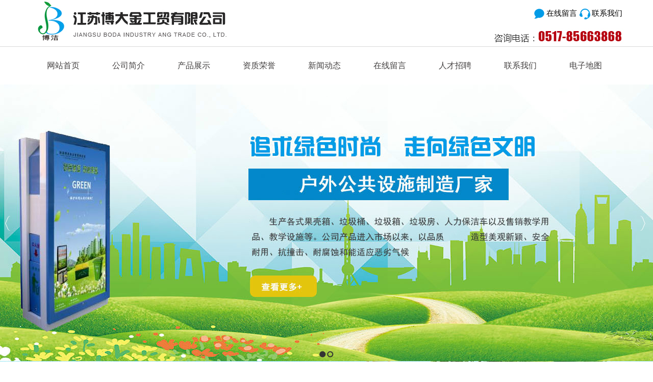

--- FILE ---
content_type: text/html; charset=utf-8
request_url: http://www.bdjgm.com/pro/C1p.html
body_size: 6074
content:
<!DOCTYPE HTML PUBLIC "-//W3C//DTD XHTML 1.0 Transitional//EN" "http://www.w3.org/TR/xhtml1/DTD/xhtml1-transitional.dtd">
<html xmlns="http://www.w3.org/1999/xhtml" xml:lang="en">
<head>

    <meta http-equiv="Content-Type" content="text/html; charset=utf-8" />
    <meta http-equiv="windows-Target" content="_top" />
    <meta http-equiv="content-language" content="zh-cn" />
    <meta name="keywords" content=" 新品推荐 垃圾夹/簸箕 移动铁质垃圾桶 钢木单垃圾桶 钢板单桶垃圾桶 模具成型垃圾桶 移动垃圾箱 保洁车 花盆/花箱 休闲椅 广告式垃圾桶 垃圾房/垃圾箱 塑料垃圾桶 环保垃圾桶 室内垃圾桶 钢板垃圾桶 冲孔式垃圾桶 钢木垃圾桶" />
    <meta name="description" content=" 江苏博大金工贸有限公司是集研发、生产、销售为一体的户外公共设施制造厂家，公司建地面积20000平方米，拥有现代化标准厂房10000平方米和一栋大型高档产品展示厅，以地处周恩来总理的故乡—中国经济发展前沿的江苏淮安为基地，汇聚国内外新的产品和技术资讯，依托华东地区强大的产品制造能力" />

    <title>环卫移动厕所_ 江苏博大金工贸有限公司 </title>
    <link rel="stylesheet" href="/Content/css/common.css?version=20130814" />
    <link rel="stylesheet" href="/Content/css/site_zh.css?version=20130814" />
    <link rel="stylesheet" href="/Scripts/magic360/magic360.css?version=20130814" />


    <script type="text/javascript" src="/Scripts/i18n/zh.js?version=20130814"></script>
    <script type="text/javascript" src="/Scripts/jquery-1.7.1.min.js?version=20130814"></script>
    <style type="text/css">
        #ie6-warning {
            background: rgb(255,255,225) scroll 3px center;
            position: absolute;
            top: 0;
            left: 0;
            font-size: 12px;
            color: #333;
            padding: 2px 15px 2px 23px;
            text-align: left;
        }

            #ie6-warning a {
                text-decoration: none;
            }
    </style>
</head>
<body class="zqbd_pro">
    <!--[if lte IE 6]>
    <div id="ie6-warning">您正在使用 Internet Explorer 6及以下版本浏览器，在本页面的显示效果可能有差异。建议您升级到 <a href="http://www.microsoft.com/china/windows/internet-explorer/" target="_blank" title="Internet Explorer 8">Internet Explorer 8</a> 或以下浏览器： <a href="http://www.mozillaonline.com/" target="_blank"  title="Firefox">Firefox</a> / <a href="http://www.google.com/chrome/?hl=zh-CN" target="_blank"  title="Chrome">Chrome</a> / <a href="http://www.apple.com.cn/safari/" target="_blank"  title="Safari">Safari</a> / <a href="http://www.operachina.com/" target="_blank"  title="Opera">Opera</a>
    </div>
    <script type="text/javascript">
    function position_fixed(el, eltop, elleft){
    // check if this is IE6
    if(!window.XMLHttpRequest)
    window.onscroll = function(){
    el.style.top = (document.documentElement.scrollTop + eltop)+"px";
    el.style.left = (document.documentElement.scrollLeft + elleft)+"px";
    }
    else el.style.position = "fixed";
    }
    position_fixed(document.getElementById("ie6-warning"),0, 0);
    </script>
    <![endif]-->
    

<div id="wrapper"><div data-sgpg="sgpg"><div class="colsg_inner"><div style="width: 900px;" class="droppable sgcol_2 fl">	<div class="model custom_html_model" data-global="0" id="htmlwidget1logo1">
		<img src="/Content/image/zh/logo.jpg">
	</div>
</div><div style="width: 260px;" class="droppable sgcol_2 fl">	<div class="model custom_html_model" data-global="0" id="htmlwidget1top1">
		<div class="top1">
	<a href="/message.html"><img src="/Content/image/zh/01.jpg" />在线留言</a> <a href="/about/C3.html"><img src="/Content/image/zh/02.jpg" />联系我们</a> 
</div>
<img src="/Content/image/zh/tel.jpg" />
	</div>
</div></div></div><div data-sgpg="sgpg" class="menu_bg" data-fwidth=""><div class="colsg_inner"><div class="droppable clearfix"><div id="MainNavi42" class="MainNavi model" title="MainNavi" data-wiget-type="MainNavi" data-wiget-para='{"effect":"slideDown","animSpeed": 200,"defaultTime":200}'>
    <div class="hd"></div><!-- 头部 -->
    <div class="bd">
        <!-- 主体 -->
        <ul class="navi_lists clearfix">
                        <li class="parent firstplink navi_css_1">
                                    <a class="lone_link" href="/index.html" target="_self" title="网站首页">
                                        <span class="navi_title">网站首页</span>
                                    </a>
                        </li>
                        <li class="parent navi_css_2">
                                        <a class="lone_link" href="/about/C2.html" target="_self" title="公司简介">
                                            <span class="navi_title">公司简介</span>
                                        </a>
                                <ul class="children" style="display:none;">
                                        <li class="item cfirstplink">
                                            <a href="/about/C1p.html" target="_self" title="环卫移动厕所">
                                                <span class="navi_title">环卫移动厕所</span>
                                            </a>
                                        </li>
                                        <li class="item clastplink">
                                            <a href="/about/C1o.html" target="_self" title="垃圾分类收集亭">
                                                <span class="navi_title">垃圾分类收集亭</span>
                                            </a>
                                        </li>

                                </ul>
                        </li>
                        <li class="parent navi_css_3">
                                    <a class="lone_link" href="/pro.html" target="_self" title="产品展示            ">
                                        <span class="navi_title">产品展示            </span>
                                    </a>
                        </li>
                        <li class="parent navi_css_4">
                                    <a class="lone_link" href="/honor.html" target="_self" title="资质荣誉            ">
                                        <span class="navi_title">资质荣誉            </span>
                                    </a>
                        </li>
                        <li class="parent navi_css_5">
                                    <a class="lone_link" href="/news.html" target="_self" title="新闻动态             ">
                                        <span class="navi_title">新闻动态             </span>
                                    </a>
                        </li>
                        <li class="parent navi_css_6">
                                    <a class="lone_link" href="/message.html" target="_self" title="在线留言             ">
                                        <span class="navi_title">在线留言             </span>
                                    </a>
                        </li>
                        <li class="parent navi_css_7">
                                        <a class="lone_link" href="/about/C14.html" target="_self" title="人才招聘">
                                            <span class="navi_title">人才招聘</span>
                                        </a>
                        </li>
                        <li class="parent navi_css_8">
                                        <a class="lone_link" href="/about/C3.html" target="_self" title="联系我们">
                                            <span class="navi_title">联系我们</span>
                                        </a>
                        </li>
                        <li class="parent lastplink navi_css_9">
                                        <a class="lone_link" href="/about/C15.html" target="_self" title="电子地图">
                                            <span class="navi_title">电子地图</span>
                                        </a>
                        </li>

        </ul>
    </div>
    <div class="bto"></div><!-- 底部 -->
</div></div></div></div><div data-sgpg="sgpg" class="" data-fwidth=""><div class="colsg_inner" style="width: 100%;"><div class="droppable clearfix"><div id="AdverSliderLunbo44" class="AdverSliderLunbo model" title="AdverSliderLunbo" data-wiget-type="AdverSliderLunbo"
     data-wiget-para='{"width": 1920,"height":546,"interval": 4000,"speed": 600,"effect":"slide","mouseEvent":"click"}'>
    <div class="slider_wrap">
        <div class="advertitle bigImgBanner_hd">
            <!-- 头部 -->
            <span class="titlespan">
            </span>
        </div>
        <div class="bigImgBanner_bd">
            <!-- 主体 -->
            <div class="slides_wrapperbox">

                                <img src="/Content/UploadFiles/00/00/00/7E.jpg" alt="" />
                                <img src="/Content/UploadFiles/00/00/00/7B.jpg" alt="" />

            </div>
        </div>
        <div class="bto"></div><!-- 底部 -->
    </div>
</div>
</div></div></div><div data-sgpg="sgpg" class="ft_main" data-fwidth=""><div class="colsg_inner"><div style="width: 300px;" class="droppable sgcol_3 fl"><div id="LeftNaviExpand69" class="LeftNaviExpand model" title="LeftNaviExpand" data-wiget-type="LeftNaviExpand" data-wiget-para='{"effect":"slideDown","animSpeed": 200,"remState":0}'>

	<div class="hd"></div><!-- 头部 -->
	<div class="bd">
		<!-- 主体 -->
		<ul class="navi_lists clearfix">
						<li class="parent">
											<div class="firlinkbx"><a class="lone_link" href="/pro.html" target="_self" title="产品导航">产品导航<span class="expend"></span></a></div>
								<div class="LeftNavi_Pic"></div>
								<ul class="children1">
										<li class="item1">
													<div class="firlinkbx"><a href="/pro/C1n.html" target="_self" title="新品推荐">新品推荐<span class="expend"></span></a></div>
										</li>
										<li class="item1">
													<div class="firlinkbx"><a href="/pro/C17.html" target="_self" title="冲孔式垃圾桶">冲孔式垃圾桶<span class="expend"></span></a></div>
										</li>
										<li class="item1">
													<div class="firlinkbx"><a href="/pro/C1l.html" target="_self" title="移动铁质垃圾桶">移动铁质垃圾桶<span class="expend"></span></a></div>
										</li>
										<li class="item1">
													<div class="firlinkbx"><a href="/pro/C1k.html" target="_self" title="钢木单筒垃圾桶">钢木单筒垃圾桶<span class="expend"></span></a></div>
										</li>
										<li class="item1">
													<div class="firlinkbx"><a href="/pro/C16.html" target="_self" title="钢木双筒垃圾桶">钢木双筒垃圾桶<span class="expend"></span></a></div>
										</li>
										<li class="item1">
													<div class="firlinkbx"><a href="/pro/C1j.html" target="_self" title="钢板单桶垃圾桶">钢板单桶垃圾桶<span class="expend"></span></a></div>
										</li>
										<li class="item1">
													<div class="firlinkbx"><a href="/pro/C1i.html" target="_self" title="模具成型垃圾桶">模具成型垃圾桶<span class="expend"></span></a></div>
										</li>
										<li class="item1">
													<div class="firlinkbx"><a href="/pro/C1h.html" target="_self" title="移动垃圾箱">移动垃圾箱<span class="expend"></span></a></div>
										</li>
										<li class="item1">
													<div class="firlinkbx"><a href="/pro/C1g.html" target="_self" title="保洁车">保洁车<span class="expend"></span></a></div>
										</li>
										<li class="item1">
													<div class="firlinkbx"><a href="/pro/C1f.html" target="_self" title="花盆/花箱">花盆/花箱<span class="expend"></span></a></div>
										</li>
										<li class="item1">
													<div class="firlinkbx"><a href="/pro/C1e.html" target="_self" title="休闲椅">休闲椅<span class="expend"></span></a></div>
										</li>
										<li class="item1">
													<div class="firlinkbx"><a href="/pro/C1d.html" target="_self" title="广告式垃圾桶">广告式垃圾桶<span class="expend"></span></a></div>
										</li>
										<li class="item1">
													<div class="firlinkbx"><a href="/pro/C1c.html" target="_self" title="垃圾房/垃圾箱">垃圾房/垃圾箱<span class="expend"></span></a></div>
										</li>
										<li class="item1">
													<div class="firlinkbx"><a href="/pro/C1b.html" target="_self" title="塑料垃圾桶">塑料垃圾桶<span class="expend"></span></a></div>
										</li>
										<li class="item1">
													<div class="firlinkbx"><a href="/pro/C1a.html" target="_self" title="环保垃圾桶">环保垃圾桶<span class="expend"></span></a></div>
										</li>
										<li class="item1">
													<div class="firlinkbx"><a href="/pro/C19.html" target="_self" title="室内垃圾桶">室内垃圾桶<span class="expend"></span></a></div>
										</li>
										<li class="item1">
													<div class="firlinkbx"><a href="/pro/C18.html" target="_self" title="钢板垃圾桶">钢板垃圾桶<span class="expend"></span></a></div>
										</li>
										<li class="item1">
													<div class="firlinkbx"><a href="/pro/C1m.html" target="_self" title="垃圾夹/簸箕">垃圾夹/簸箕<span class="expend"></span></a></div>
										</li>
										<li class="item1">
													<div class="firlinkbx"><a href="/pro/C1o.html" target="_self" title="垃圾分类收集亭">垃圾分类收集亭<span class="expend"></span></a></div>
										</li>
										<li class="item1 activelink ">
													<div class="firlinkbx"><a href="/pro/C1p.html" target="_self" title="环卫移动厕所">环卫移动厕所<span class="expend"></span></a></div>
										</li>
								</ul>

						</li>


		</ul>
	</div>
	<div class="bto"></div><!-- 底部 -->
</div><div id="CommPageAbout70" class="CommPageAbout model" title="CommPageAbout">
    <div class="wraper">
        
        <!-- 头部 -->
        <div class="hd">            

            <span class="title">
                联系我们
            </span>
        </div>

        <!-- 主体 -->
        <div class="bd">
            <div class="content">
                        <div class="summery_content">
                         <p>
	<strong style="white-space:normal;"><span style="font-size:14px;">江苏博大金工贸有限公司</span></strong><br style="white-space:normal;" />
<span style="white-space:normal;">联系人：杨经理</span><br style="white-space:normal;" />
<span style="white-space:normal;">电话：0517-85663868</span><br style="white-space:normal;" />
<span style="white-space:normal;">手机：13852490388</span><br style="white-space:normal;" />
<span style="white-space:normal;">地址：江苏省淮安市淮安区施河镇德福路</span> 
</p>
<p>
	<br />
</p>
                        </div>

            </div>
        </div>

        <!-- 底部 -->
        <div class="bto">
        </div>
    </div>
</div>
</div><div style="width: 30px;" class="droppable sgcol_3 fl"></div><div style="width: 830px;" class="droppable sgcol_3 fl cur_colum"><div id="PicProductList81" class="PicProductList model" title="PicProductList" data-wiget-type="ProductPicLazyLoad" data-wiget-para='{"initial":0,"defalutType": 1,"IsLightBox":0}'>
        <div class="hd clearfix">
            <!-- 头部 -->
                <a class="more" href="/#/C1p.html">更多</a>
            <h3 class="title">环卫移动厕所</h3>
            <!-- 头部面包屑 -->
        </div>

            <div class="ppl_content clearfix">

            </div>

        <div class="bd">
            <!-- 主体 -->
            <ul class="lists clearfix">
                <li class="bd_li1">
                                <a href="/proshow/I41C1p.html" target="_self">
                                    <img src="/Content/UploadFiles/Thumbnil/00/00/00/B8.jpg" data-original="/Content/UploadFiles/Thumbnil/00/00/00/B8.jpg" data-zoomsrc="/Content/UploadFiles/00/00/00/B8.jpg" title="环卫移动厕所" alt="环卫移动厕所" />
                                    <noscript>
                                        <img src="/Content/UploadFiles/Thumbnil/00/00/00/B8.jpg" data-original="/Content/UploadFiles/Thumbnil/00/00/00/B8.jpg" title="环卫移动厕所" alt="环卫移动厕所" />
                                    </noscript>
                                </a>

                    <!--产品的名称和简介-->
                    <div class="link_wrap">
                        <p class="pd_link">
                            <a href="/proshow/I41C1p.html" title="环卫移动厕所" target="_self">
环卫移动厕所                            </a>
                        </p>

                    </div>
                </li>

            </ul>
        </div>

        
        <div class="bto">
            <!-- 底部 -->
                <div id="pager">
                    <!-- 分页 -->
                    第1页/共1页&nbsp;&nbsp;首页&nbsp;上一页&nbsp;<b>1</b>&nbsp;&nbsp;&nbsp;下一页&nbsp;尾页&nbsp;&nbsp;每页12条/共1条&nbsp;&nbsp;<input value='1' id='txtPageGof0da89aed89942a3952cd991ee2fc815' name='txtPageGo' type='text' style='width:35px;' onkeydown="if(event.keyCode==13)window.location.href='pro?P=' + document.getElementById('txtPageGof0da89aed89942a3952cd991ee2fc815').value + '&C1p'"><input name='btnGo' type='button' id='btnGo' value='跳转' onclick="javascript:window.location.href='/pro/P' +document.getElementById('txtPageGof0da89aed89942a3952cd991ee2fc815').value + 'C1p.html'">
                </div>
        </div>
    </div>
</div></div></div><div data-sgpg="sgpg"><div class="colsg_inner"><div class="droppable clearfix">	<div class="model custom_html_model" data-global="0" id="htmlwidget1ft1">
		<div class="ft1">
	Copyright &copy; 2017 版权所有：江苏博大金工贸有限公司&emsp; <a href="https://beian.miit.gov.cn/" target="_blank" class="heis">苏ICP备11081538号</a> &emsp;技术支持：<a href="http://www.jssdw.com" target="_blank" class="heis">仕德伟科技</a> 
</div>
	</div>
</div></div></div></div>

    <script type="text/javascript">
        var VERSION = "20130814",
            PUBLICENVIRONMENT = true;
    </script>
    <script type="text/javascript" src="/Scripts/web-animate.js?version=20130814"></script>
    <script type="text/javascript" src="/Scripts/widget.js?version=20130814"></script>
    <script type="text/javascript" src="/Scripts/ckplayer/ckplayer.js?version=20130814"></script>
    
    <script type="text/javascript" src="/Scripts/AreaInfoSelect.js?version=20130814"></script>
    <script type="text/javascript" src="/Scripts/jquery.validate.js?version= 20130814"></script>
    <script type="text/javascript" src="/Scripts/magic360/magic360.js?version=20130814"></script>
    <script type="text/javascript" src="/Scripts/aniplugin.js?version=20130814"></script>

</body>
</html>


--- FILE ---
content_type: text/css
request_url: http://www.bdjgm.com/Content/css/site_zh.css?version=20130814
body_size: 9410
content:
html, body {
     line-height: 20px;
     font-family: "微软雅黑", \5FAE\8F6F\96C5\9ED1, tahoma, sans-serif;
     font-size:12px;
     color:#000;
     background-color: #fff;
}
 a {
     color: #000;
     text- 
}
 a:hover {
     color:#02366f;
     text-decoration:none;
}
 .colsg_inner{
     width:1160px;
     margin:0 auto;
}
 .top1 {
     font-size: 15px;
     margin-top: 15px;
     float: right;
     margin-bottom: 15px;
}
 .menu_bg {
     height: 74px;
     border-top: 1px solid #d9d8d8;
}
 .news_bg {
     margin: 50px 0;
}
 .about_bg {
     background: #f2f2f2;
     height:332px;
}
 .about_more {
     margin-top: 20px;
     margin-left: 400px;
}
 .about_more a {
     margin-left: 30px;
}
 .pro_bg {
     height: 516px;
     background: url( /Content/image/zh/pro_bg.jpg) top center no-repeat;
}
 .ft1 {
     line-height: 80px;
     height: 80px;
     font-size: 14px;
     text-align: center;
}
.ft_main
{ margin: 30px 0;}
  #CommPageInfo73.CommPageInfo .newsinfo_Breadcrumbs {
     height:30px;
     border-bottom:1px solid #dfdfdf;
     overflow:hidden;
     margin-bottom: 10px;
}
/* 插件头部 */
 #CommPageInfo73.CommPageInfo .titlehd {
     float: left;
}
/* 插件头部标题 */
 #CommPageInfo73.CommPageInfo .title {
     font-size: 16px;
     font-family: 微软雅黑;
     color: #000000;
     font-weight: normal;
}
/* 面包屑地址 */
 #CommPageInfo73.CommPageInfo .mbx_dv {
     float: right;
     font-family: 微软雅黑;
}
/* 挂件标题 */
 #CommPageInfo73.CommPageInfo .hd {
     text-align: center;
}
 #CommPageInfo73.CommPageInfo .aboutnews {
     text-align: left;
     padding-bottom: 20px;
     font-weight: bold;
}
 #CommPageInfo73.CommPageInfo .hd .con_title {
     font-size: 26px;
     font-weight: 800;
     line-height: 30px;
     margin-bottom: 6px;
     display: none;
}
 #CommPageInfo73.CommPageInfo .con_subbx {
     color: #7e7e7e;
     display: none;
}
/* 挂件主体 */
 #CommPageInfo73.CommPageInfo .bd {
     color: #585858;
}
/* 挂件的内容简介 */
 #CommPageInfo73.CommPageInfo .con_summer {
     border: 1px solid #dfdfdf;
     background: #efefef;
     padding: 20px;
     color: #666;
}
/* 挂件的内容详情 */
 #CommPageInfo73.CommPageInfo .con_bx {
     line-height:30px;
     font-size: 14px;
     font-family: 微软雅黑;
}
/* 图片滚动 */
 #CommPageInfo73.CommPageInfo .bd_img {
     width: 720px;
     margin: 0 auto;
     position: relative;
}
 #CommPageInfo73.CommPageInfo .bd_img_title {
     line-height: 32px;
}
 #CommPageInfo73.CommPageInfo .bd_img_wrap {
     width: 720px;
     height: 128px;
     overflow: hidden;
}
 #CommPageInfo73.CommPageInfo .bd_img_wrap ul {
}
 #CommPageInfo73.CommPageInfo .bd_img_wrap li {
     float: left;
     width: 180px;
}
 #CommPageInfo73.CommPageInfo .bd_img_link {
     text-align: center;
     display: block;
     text-align: center;
}
 #CommPageInfo73.CommPageInfo .bd_img_link img {
     width: 140px;
     height: 100px;
     border: 1px solid #ccc;
}
 #CommPageInfo73.CommPageInfo .bd_img_p {
     text-align: center;
     line-height: 26px;
}
 #CommPageInfo73.CommPageInfo .bd_img_p a {
     color: #000;
}
 #CommPageInfo73.CommPageInfo .bd_img_p a:hover {
     color: #f00;
}
 #CommPageInfo73.CommPageInfo .bd_img_btn {
     position: absolute;
     width: 20px;
     height: 40px;
     background: #ccc;
     text-align: center;
     line-height: 40px;
     top: 50%;
     margin-top: -20px;
     font-size: 20px;
     font-weight: bold;
     color: #000;
}
 #CommPageInfo73.CommPageInfo .bd_img_leftBtn {
     left: -20px;
}
 #CommPageInfo73.CommPageInfo .bd_img_rightBtn {
     right: -20px;
}
 #CommPageInfo73.CommPageInfo .textify {
    /*overflow:hidden;
     */
     font-family: Tahoma, Geneva, sans-serif;
     font-size: 13px;
     overflow: hidden;
     position: relative;
}
 #CommPageInfo73.CommPageInfo .textify_nav {
     margin: 10px 0;
     position: absolute;
     bottom: 0;
}
 #CommPageInfo73.CommPageInfo .textify_nav ul {
     margin: 0;
     padding: 0;
}
 #CommPageInfo73.CommPageInfo .textify_nav ul li:hover, .textify_nav ul li.selected {
     background-position: 0 -15px;
}
 #CommPageInfo73.CommPageInfo .textify_nav ul li {
     background-image: url("/Content/app_images/textify_nav.png");
     background-repeat: no-repeat;
     float: left;
     height: 15px;
     list-style: none outside none;
     margin-left: 3px;
     margin-right: 3px;
     width: 15px;
     cursor: pointer;
}
 /*forSeprateConfigStyles*/ 
/*头部可以设置头部背景*/
 #PhotoList90.PhotoList .hd {
     height:30px;
     border-bottom:1px solid #dfdfdf;
     overflow:hidden;
     margin-bottom: 10px;
}
/*头部更多链接*/
 #PhotoList90.PhotoList .hd .more {
     display: none;
}
 #PhotoList90.PhotoList .hd .more a {
     float: right;
     color: #000;
     margin-right: 30px;
     display: none;
}
 #PhotoList90.PhotoList .hd .more a:hover {
     color: #f30;
     text-decoration: underline;
}
/*头部标题*/
 #PhotoList90.PhotoList .hd h3 {
     font-size: 16px;
     font-family: 微软雅黑;
     color: #000000;
     font-weight: normal;
     float:left;
}
/*列表主体*/
 #PhotoList90.PhotoList .pl_box {
     padding-top: 10px;
}
/*截断滚动的div,可以margin调整与左右的边距*/
 #PhotoList90.PhotoList .bd {
     overflow: hidden;
     position:relative;
}
/*列表一列*/
 #PhotoList90.PhotoList .bd li {
     width: 188px;
     margin: 0 0 0 15px;
     display: inline;
     text-align: center;
     float: left;
}
/*列表图片*/
 #PhotoList90.PhotoList .Marquee_imgbx {
     float: left;
}
/*列表元素图片*/
 #PhotoList90.PhotoList .bd li img {
     width: 180px;
     height: 140px;
     display: inline-block;
     vertical-align: middle;
     padding: 4px;
     border: 1px solid #dfdfdf;
}
/*列表元素链接主体*/
 #PhotoList90.PhotoList .bd .link_wrap {
     height: 50px;
     line-height: 50px;
     font-family: 微软雅黑;
     font-size: 14px;
}
/*列表元素图片标题链接*/
 #PhotoList90.PhotoList .bd .pd_link {
     white-space: nowrap;
     overflow: hidden;
}
/*图片标题链接*/
 #PhotoList90.PhotoList .bd .pd_link a {
     color: #767575;
}
 #PhotoList90.PhotoList .bd .pd_link a:hover {
     color: #1a78b9;
     text-decoration: underline;
}
/*图片放大镜*/
 #PhotoList90.PhotoList .jqzoom {
     display: block;
}
/*设置图片列表放大镜*/
 .jqzoom {
     position: relative;
}
 .zoomdiv {
     z-index: 999;
     position: absolute;
     top: 0px;
     left: 0px;
     width: 300px;
     height: 300px;
     background: #fff;
     border: 1px solid #ccc;
     display: none;
     text-align: center;
     overflow: hidden;
}
 .zoomdiv img {
     width: 400px !important;
     height: 500px !important;
}
 .jqZoomPup {
     z-index: 999;
     visibility: hidden;
     position: absolute;
     top: 0px;
     left: 0px;
     border: 1px solid #aaa;
     background: #fff;
     opacity: 0.5;
     -moz-opacity: 0.5;
     -khtml-opacity: 0.5;
     filter: alpha(Opacity=50);
}
/*分页样式*/
 #PhotoList90.PhotoList #pager {
     font-size: 12px;
     padding: 10px;
     text-align: center;
     color: #000;
}
/*去除放大镜 .zoomdiv {
     display: none!important;
}
 .jqZoomPup{
     display: none!important;
}
 */
 /*forSeprateConfigStyles*/ 
/*挂件主体*/
 #SinglePhoto95.SinglePhoto {
}
/*头部可以设置头部背景*/
 #SinglePhoto95.SinglePhoto .hd {
     height:30px;
     border-bottom:1px solid #dfdfdf;
     overflow:hidden;
     margin-bottom: 10px;
}
/*头部副标题*/
 #SinglePhoto95.SinglePhoto .hd .ftitle {
     font-size: 12px;
     font-weight: bold;
     padding-left: 40px;
     padding-top: 5px;
     width: 100%;
     float: left;
}
/*头部标题*/
 #SinglePhoto95.SinglePhoto .hd h3 {
     font-size: 16px;
     font-family: 微软雅黑;
     color: #000000;
     font-weight: normal;
}
/*图片主体结构*/
 #SinglePhoto95.SinglePhoto .albpic {
     text-align: center;
}
/*图片名称*/
 #SinglePhoto95.SinglePhoto .bd {
     padding-bottom: 40px;
}
 #SinglePhoto95.SinglePhoto .picname {
     font-size: 14px;
     font-weight: bold;
     margin: 10px 0;
}
/*图片*/
 #SinglePhoto95.SinglePhoto img {
     width: 500px;
     height:375px;
     padding: 1px;
     border: 1px solid #dfdfdf;
     background: #fff;
}
 #SinglePhoto95.SinglePhoto .bto p {
     margin-bottom: 10px;
}
 #SinglePhoto95.SinglePhoto .bd .arrow {
     font-size: 50px;
     color: #999;
}
 /*forSeprateConfigStyles*/ 
/*挂件主体*/
 #NewsPicPagingList47.NewsPicPagingList {
}
/*挂件主体*/
 #NewsPicPagingList47.NewsPicPagingList {
     font-family: 微软雅黑;
}
 #NewsPicPagingList47.NewsPicPagingList .title {
     display: none;
}
 #NewsPicPagingList47.NewsPicPagingList .hd {
   
}
/*新闻列表面包屑*/
 #NewsPicPagingList47.NewsPicPagingList .hd .mbx_dv{
     display: none;
}
/*清除bd内部元素浮动影响*/
 #NewsPicPagingList47.NewsPicPagingList .bd {
     overflow: hidden;
     color: #737373;
     _zoom: 1;
}
/*列表元素*/
 #NewsPicPagingList47.NewsPicPagingList .content {
     float: left;
     width:352px;
     background-color: #FFF;
     margin: 0px 23px 0px 0px;
     padding: 5px;
}
 #NewsPicPagingList47.NewsPicPagingList .pager {
     float: left;
}
/*左侧图片结构*/
 #NewsPicPagingList47.NewsPicPagingList .dvPic {
     width: 390px;
     height: 222px;
}
 #NewsPicPagingList47.NewsPicPagingList .Newsimg {
     width: 366px;
     height: 222px;
}
/*列表元素右侧结构,margin-left是左侧图片结构宽度加上需要的间距*/
 #NewsPicPagingList47.NewsPicPagingList .dvContent {
}
 #NewsPicPagingList47.NewsPicPagingList .dvBottom {
     margin-left: 130px;
     margin-top:8px;
}
 #NewsPicPagingList47.NewsPicPagingList .dvbtm_a {
     float:right;
     display:block;
     width:100px;
     height:40px;
     line-height:40px;
     margin-right:30px;
}
 #NewsPicPagingList47.NewsPicPagingList .dvNews {
     word-wrap: break-word;
     line-height:24px;
     margin-bottom:20px;
}
/*列表元素右侧新闻标题*/
 #NewsPicPagingList47.NewsPicPagingList .dvTitle {
     line-height:55px;
     border-bottom: 1px #ededed dotted;
     display: none;
}
/*列表元素右侧新闻标题链接*/
 #NewsPicPagingList47.NewsPicPagingList .aTitle {
     font-size: 16px;
     font-family: 微软雅黑;
     word-wrap: break-word;
}
 #NewsPicPagingList47.NewsPicPagingList .dvTitle a{
     color:#7e7c7c;
     text-decoration:none;
}
 #NewsPicPagingList47.NewsPicPagingList .dvTitle a:hover{
     color:#7e7c7c;
     text-decoration:underline;
}
/*翻页导航*/
 #NewsPicPagingList47.NewsPicPagingList .pager {
}
 #NewsPicPagingList47.NewsPicPagingList .dvNews{
     line-height: 30px;
     font-size: 14px;
     margin-top: 10px;
}
 #NewsPicPagingList47.NewsPicPagingList .dvNewsDetail{
     padding:0px 10px 10px 0px;
     font-family: 微软雅黑;
     color:#2068a3 ;
}
 #NewsPicPagingList47.NewsPicPagingList .dvNewsDetail a{
     color:#2068a3;
     font-size: 14px;
}
 #NewsPicPagingList47.NewsPicPagingList .dvNewsDetail a:hover{
     color:#000;
     text-decoration:underline;
}
 /*forSeprateConfigStyles*//* 挂件开始*/
 #CommPageAbout52.CommPageAbout {
     margin-top: 46px;
}
/* 挂件头部 */
 #CommPageAbout52.CommPageAbout .hd {
     height:50px;
     line-height:50px;
     margin-bottom: 20px;
     overflow:hidden;
     background: url( /Content/image/zh/about_bt.jpg) top center no-repeat;
     padding:0 10px;
}
/* 挂件标题 */
 #CommPageAbout52.CommPageAbout .hd .title {
     font-size: 14px;
     font-weight: bold;
     display:none;
}
/* 挂件的更多的样式 */
 #CommPageAbout52.CommPageAbout .more_link {
     float:right;
}
/* 挂件主体 */
 #CommPageAbout52.CommPageAbout .bd{
}
/* 挂件的图片样式 */
 #CommPageAbout52.CommPageAbout img {
     float:left;
     width:120px;
     height:120px;
     margin-right: 10px;
}
 #CommPageAbout52.CommPageAbout .content {
     padding:10px;
  font-size: 14px;
  line-height: 30px;
  text-align: center;
}
 /*forSeprateConfigStyles*//*挂件主体*/
 #ProductMarquee57.ProductMarquee{
     margin-top:173px ;
}
/*头部可以设置头部背景*/
 #ProductMarquee57.ProductMarquee .Marquee_hd {
     height: 30px;
     line-height: 30px;
     display: none;
}
/*头部div*/
 #ProductMarquee57.ProductMarquee .Marquee_hd{
     background: #dcdcdc;
}
/*头部标题*/
 #ProductMarquee57.ProductMarquee .Marquee_title{
     font-size: 14px;
     font-weight: bold;
     padding-left:20px;
}
/*头部更多链接*/
 #ProductMarquee57.ProductMarquee .Marquee_hd a {
     float: right;
     color: #f30;
     padding-right:5px;
}
/*滚动主体*/
 #ProductMarquee57.ProductMarquee .Marquee_bd {
     padding: 0 30px;
     position:relative;
     zoom:1;
}
/*滚动内部主体用于截断隐藏滚动内容*/
 #ProductMarquee57.ProductMarquee .Marquee_box{
     overflow:hidden;
     width:100%;
     position:relative;
}
/*滚动的所有内容ul*/
 #ProductMarquee57.ProductMarquee .Marquee_lists{
}
/*滚动单元元素宽度等于滚动图片padding,border,width之和*/
 #ProductMarquee57.ProductMarquee .Marquee_li{
     margin-bottom:10px;
     float:right;
}
/*滚动的单个元素*/
 #ProductMarquee57.ProductMarquee .Marquee_imgbx{
     margin-right: 40px;
}
/*滚动图片*/
 #ProductMarquee57.ProductMarquee .Marquee_img{
     width:258px;
     height:189px;
     padding:2px;
     border:2px solid #009be7;
}
/*产品名称*/
 #ProductMarquee57.ProductMarquee .Marquee_name{
     text-align: center;
     line-height: 80px;
     font-size: 16px;
}
 #ProductMarquee57.ProductMarquee .Marquee_version{
     text-align: center;
     line-height: 25px;
}
 #ProductMarquee57.ProductMarquee .Marquee_link{
     color:#000;
}
 #ProductMarquee57.ProductMarquee .Marquee_link:hover{
     color:#f30;
     text-decoration: underline;
}
 #ProductMarquee57.ProductMarquee .jqzoom {
     display: block;
}
 #ProductMarquee57.ProductMarquee .nojqzoom {
}
/*设置图片列表放大镜*/
 .jqzoom {
     position: relative;
}
 .zoomdiv {
     z-index: 999;
     position: absolute;
     top: 0px;
     left: 0px;
     width: 300px;
     height: 300px;
     background: #fff;
     border: 1px solid #ccc;
     display: none;
     text-align: center;
     overflow: hidden;
}
 .zoomdiv img {
     width: 400px !important;
     height: 500px !important;
}
 .jqZoomPup {
     z-index: 999;
     visibility: hidden;
     position: absolute;
     top: 0px;
     left: 0px;
     border: 1px solid #aaa;
     background: #fff;
     opacity: 0.5;
     -moz-opacity: 0.5;
     -khtml-opacity: 0.5;
     filter: alpha(Opacity=50);
}
/*左右切换箭头*/
 #ProductMarquee57.ProductMarquee .prev_btn {
     position:absolute;
     left:3px;
     top:50%;
}
 #ProductMarquee57.ProductMarquee .next_btn {
     position:absolute;
     right:3px;
     top:50%;
}
 /*forSeprateConfigStyles*//* 挂件开始 */
 #MsgList89.MsgList {
}
/* 挂件头部 */
 #MsgList89.MsgList .hd {
     height:30px;
     border-bottom:1px solid #dfdfdf;
     overflow:hidden;
     margin-bottom: 10px;
     font-size: 16px;
     font-family: 微软雅黑;
     color: #000000;
     font-weight: normal;
}
 #MsgList89.MsgList table {
     table-layout: fixed;
     border-collapse: collapse;
}
 #MsgList89.MsgList td, #MsgList89.MsgList th {
     vertical-align: top;
     padding: 10px;
}
 #MsgList89.MsgList th {
     font-size: 13px;
     font-weight: bold;
     text-align: right;
     width: 100px;
     color: #333;
}
 #MsgList89.MsgList input.title {
     width: 400px;
}
 #MsgList89.MsgList td {
     padding-left: 20px;
}
 #MsgList89.MsgList input.txt {
     padding: 5px 10px;
}
/* 留言内容的样式 */
 #MsgList89.MsgList textarea.lecontent {
     width: 400px;
     height: 100px;
     padding: 10px;
     overflow: auto;
}
/* 留言列表 */
 #MsgList89.MsgList .lmg_lists {
     margin-top: 10px;
}
 #MsgList89.MsgList .lmg_lists li {
     padding: 10px 20px;
     border-bottom: 1px solid #dfdfdf;
}
 #MsgList89.MsgList .lmg_lists a.lg_name {
     font-weight: bold;
     color: #333;
}
 #MsgList89.MsgList .lmg_lists .lg_time {
     margin-left: 5px;
     padding-left: 5px;
     border-left: 1px solid #999;
     color: #999;
}
/* 留言列表中的留言内容 */
 #MsgList89.MsgList .lg_content {
     margin-top: 10px;
}
/* 分页 */
 #MsgList89.MsgList #pager{
     font-size: 12px;
     padding: 10px;
     text-align: center;
     color: #000;
}
 /*forSeprateConfigStyles*/ 
/*头部.hd可以设置头部背景*/
 #NewsPagingList85.NewsPagingList .hd{
     height: 30px;
     border-bottom: 1px #c8c8c8 solid;
}
 #NewsPagingList85.NewsPagingList .hd .title{
     font-size:16px;
     font-family: 微软雅黑;
     color: #000;
}
/*新闻列表面包屑*/
 #NewsPagingList85.NewsPagingList .hd .mbx_dv{
}
/*列表主体.bd*/
 #NewsPagingList85.NewsPagingList .bd{
     margin-bottom: 5px;
}
/*单个列表li*/
 #NewsPagingList85.NewsPagingList li{
     border-bottom: 1px dashed #afafaf;
     background: url(http://33160.webaf.shiwangyun.com/Content/image/zh/fangkuai.png)left center no-repeat;
     padding-left: 20px;
     vertical-align:middle;
     height:40px;
     line-height:40px;
     *zoom:1;
     font-size:14px;
     font-family: 微软雅黑;
}
/*列表链接*/
 #NewsPagingList85.NewsPagingList li a {
     float:left;
     display:inline-block;
     height:40px;
     line-height:40px;
}
/*列表时间*/
 #NewsPagingList85.NewsPagingList li .time{
     float:right;
     height:40px;
     line-height:40px;
     color:#666;
}
/*分页样式*/
 #NewsPagingList85.NewsPagingList #pager {
     font-size: 12px;
     padding: 10px;
     text-align: center;
     color: #000;
}
 /*forSeprateConfigStyles*/ 
/*挂件主体*/
 #NewsInfo87.NewsInfo {
}
/*挂件头部样式*/
 #NewsInfo87.NewsInfo .newsinfo_Breadcrumbs{
     height: 30px;
     border-bottom: 1px #c8c8c8 solid;
}
/*挂件头部标题样式*/
 #NewsInfo87.NewsInfo .newsinfo_Breadcrumbs .title{
     float:left;
     display:inline;
     font-size: 16px;
     font-family: 微软雅黑;
     color: #000;
}
/*面包屑导航*/
 #NewsInfo87.NewsInfo .newsinfo_Breadcrumbs .mbx_dv{
     float:right;
     display:inline;
}
/*新闻头部主体包含标题和点击次数等*/
 #NewsInfo87.NewsInfo .hd {
     text-align:center;
     padding:20px 0;
}
/*新闻正文标题样式*/
 #NewsInfo87.NewsInfo .hd .con_title {
     color: #000;
     font-size: 14px;
     font-weight: normal;
     font-family: 微软雅黑;
     line-height: 30px;
     margin-bottom: 10px;
}
 #NewsInfo87.NewsInfo .con_subbx {
     color:#7e7e7e;
}
 #NewsInfo87.NewsInfo .con_subbx span {
     padding-left:20px;
}
/*新闻主体内容内容*/
 #NewsInfo87.NewsInfo .newsinfo_assemble .bd {
     font-weight: normal;
     font-family: 微软雅黑;
     line-height: 30px;
     font-size: 14px;
}
/*新闻摘要*/
 #NewsInfo87.NewsInfo .con_summer {
     border:1px solid #dfdfdf;
     background:#efefef;
     padding:20px;
     color:#666;
     display: none;
}
/*新闻详细内容*/
 #NewsInfo87.NewsInfo .con_bx {
     color: #585858;
}
/*新闻标题图片*/
 #NewsInfo87.NewsInfo .QcDV img {
     display: none;
}
/*上一条下一条新闻*/
 #NewsInfo87.NewsInfo .newspn{
     padding: 10px 0 10px 0px;
     font-family: 微软雅黑;
}
/*相关新闻*/
 #NewsInfo87.NewsInfo .RecNews{
     padding:0 0 0 20px;
}
 #NewsInfo87.NewsInfo .RecNews .aboutnews {
     text-align:left;
     padding-bottom:10px;
     font-weight:bold;
}
 #NewsInfo87.NewsInfo .RecNews li{
     vertical-align: middle;
     *zoom: 1;
     line-height: 24px;
     height: 24px;
}
 /*forSeprateConfigStyles*/ 
/*头部结构可以设置头部背景*/
/*挂件主体*/
 #PicProductList81.PicProductList {
}
/*头部结构可以设置头部背景*/
 #PicProductList81.PicProductList .hd {
     height:30px;
     border-bottom:1px solid #dfdfdf;
     overflow:hidden;
     margin-bottom: 10px;
}
/*头部更多链接的样式*/
 #PicProductList81.PicProductList .hd .more {
     float: right;
}
/*头部标题*/
 #PicProductList81.PicProductList .hd h3 {
     font-size: 16px;
     font-family: 微软雅黑;
     color: #000000;
     font-weight: normal;
}
/*列表主体结构*/
 #PicProductList81.PicProductList .bd {
}
/*列表元素主体*/
 #PicProductList81.PicProductList .bd li {
     float: left;
     margin: 10px 0 0 20px;
     display: inline;
     text-align: center;
}
/*列表图片*/
 #PicProductList81.PicProductList .bd li img {
     width: 175px;
     height: 135px;
     border: 1px solid #dfdfdf;
     padding: 3px;
     display: inline-block;
     vertical-align: middle;
}
/*列表元素的标题链接结构*/
 #PicProductList81.PicProductList .bd .link_wrap {
     height: 40px;
     line-height: 40px;
     font-size: 14px;
     font-family: 微软雅黑;
}
 #PicProductList81.PicProductList .bd .pd_link {
     white-space: nowrap;
     overflow: hidden;
     color: #767575;
}
 #PicProductList81.PicProductList .bd .pd_link a{
     color: #767575;
}
 #PicProductList81.PicProductList .bd .pd_link a:hover{
     color: #1191d0;
}
 #PicProductList81.PicProductList .ppl_content {
     color:#333;
}
 #PicProductList81.PicProductList .jqzoom {
     display:block;
}
 #PicProductList81.PicProductList #pager {
     font-size: 12px;
     padding: 10px;
     text-align: center;
     color: #000;
}
/*设置图片列表放大镜*/
 .jqzoom {
     position: relative;
}
 .zoomdiv {
     z-index: 999;
     position: absolute;
     top: 0px;
     left: 0px;
     width: 300px;
     height: 300px;
     background: #fff;
     border:1px solid #ccc;
     display:none;
     text-align: center;
     overflow: hidden;
}
 .zoomdiv img{
     width:400px!important;
     height:500px!important;
}
 .jqZoomPup {
     z-index: 999;
     visibility: hidden;
     position: absolute;
     top: 0px;
     left: 0px;
     border: 1px solid #aaa;
     background: #fff;
     opacity: 0.5;
     -moz-opacity: 0.5;
     -khtml-opacity: 0.5;
     filter: alpha(Opacity=50);
}
 /*forSeprateConfigStyles*/ 
/*挂件主体*/
 #ProductDetail83.ProductDetail {
}
/*头部可以设置头部背景*/
 #ProductDetail83.ProductDetail .hdtitle {
     height:30px;
     border-bottom:1px solid #dfdfdf;
     overflow:hidden;
     margin-bottom: 10px;
}
/*头部标题*/
 #ProductDetail83.ProductDetail .hdtitle h3 {
     font-size: 16px;
     font-family: 微软雅黑;
     color: #000000;
     font-weight: normal;
     float:left;
}
/*左侧图片放大镜主体*/
 #ProductDetail83.ProductDetail .slider-wrapper {
     width: 500px;
     margin-right:10px;
     float:left;
     padding: 10px 0 0 10px;
}
/*大图结构主体*/
 #ProductDetail83.ProductDetail .nivoSlider {
     position: relative;
     width:100%;
     height: 375px;
     overflow: hidden;
}
/*大图宽高带上!important,宽高与.nivoSlider一致*/
 #ProductDetail83.ProductDetail .nivoSlider img {
     position: absolute;
     top: 0px;
     left: 0px;
     width: 500px!important;
     height: 375px!important;
}
 #ProductDetail83.ProductDetail .nivo-main-image {
     display: block !important;
     position: relative !important;
}
 #ProductDetail83.ProductDetail .nivoSlider a.nivo-imageLink {
     position: absolute;
     top: 0px;
     left: 0px;
     width: 100%;
     height: 100%;
     border: 0;
     padding: 0;
     margin: 0;
     z-index: 6;
     display: none;
}
 #ProductDetail83.ProductDetail .nivo-slice {
     display: block;
     position: absolute;
     z-index: 5;
     height: 100%;
     top: 0;
}
 #ProductDetail83.ProductDetail .nivo-box {
     display: block;
     position: absolute;
     z-index: 5;
     overflow: hidden;
}
 #ProductDetail83.ProductDetail .nivo-box img {
     display: block;
}
 #ProductDetail83.ProductDetail .nivo-caption{
     padding: 10px 0 0 10px;
}
 #ProductDetail83.ProductDetail .nivo-caption a {
     display: inline !important;
}
 #ProductDetail83.ProductDetail .nivo-prevNav {
     left: 0px;
}
 #ProductDetail83.ProductDetail .nivo-nextNav {
     right: 0px;
}
 #ProductDetail83.ProductDetail .nivo-controlNav {
     text-align: center;
     padding: 15px 0;
}
 #ProductDetail83.ProductDetail .nivo-controlNav a {
     cursor: pointer;
}
 #ProductDetail83.ProductDetail .nivo-controlNav a.active {
     font-weight: bold;
}
 #ProductDetail83.ProductDetail .slider_thumbs {
     position: relative;
     overflow: hidden;
     height: 62px;
}
 #ProductDetail83.ProductDetail .slider_thumbs .items {
     position: absolute;
     left: 0;
     width: 20000px;
     top: 0;
}
 #ProductDetail83.ProductDetail .theme-default .nivo-controlNav.nivo-thumbs-enabled {
     padding:10px 30px;
     position:relative;
     *zoom:1;
}
/* 缩略图的左右两个按钮 */
 #ProductDetail83.ProductDetail .slider-wrapper .prev, #ProductDetail83.ProductDetail .slider-wrapper .next {
     width:20px;
     height:58px;
     text-align:center;
     background: #dfdfdf;
     position:absolute;
     line-height:55px;
     border:1px solid #bfbfbf;
}
/* 缩略图的左按钮 */
 #ProductDetail83.ProductDetail .slider-wrapper .prev{
     left:5px;
     top:10px;
}
/* 缩略图的右按钮 */
 #ProductDetail83.ProductDetail .slider-wrapper .next{
     right:5px;
     top:10px;
}
/*选中状态下的缩略图*/
 #ProductDetail83.ProductDetail .nivo-control.active {
     border: 1px solid #FF4C00;
}
 #ProductDetail83.ProductDetail .theme-default .nivo-controlNav.nivo-thumbs-enabled img {
     float: left;
     cursor: pointer;
     margin-right:3px;
     display: block;
     width: 80px;
     height: 60px;
}
 #ProductDetail83.ProductDetail .theme-default .nivo-controlNav.nivo-thumbs-enabled .slide_cell {
     overflow: hidden;
     float: left;
}
 #ProductDetail83.ProductDetail .theme-default .nivo-controlNav.nivo-thumbs-enabled .slide_cell img {
     width: ;
}
 .zoomer_showdiv{
     border:1px solid #000;
}
 .zoom_mover{
     background:#fff;
     opacity:0.5;
     filter:alpha(opacity=50);
}
 #ProductDetail83.ProductDetail .hd_bx {
     overflow: hidden;
}
/*右侧产品信息结构*/
 #ProductDetail83.ProductDetail .hd .pd_sum {
     padding:10px;
     _margin-left: -3px;
     overflow:hidden;
     font-family: 微软雅黑;
     font-size: 14px;
}
 #ProductDetail83.ProductDetail .pd_sum p {
     line-height: 30px;
     margin-bottom: 10px;
}
 #ProductDetail83.ProductDetail .pd_sum .ltip {
     text-align:right;
}
 #ProductDetail83.ProductDetail .pd_sum .rtext {
     color: #999;
}
/*产品详情标题*/
 #ProductDetail83.ProductDetail .bd{
     padding: 10px 0 0 10px;
}
/*下面产品详情标题*/
 #ProductDetail83.ProductDetail .tip {
     height: 28px;
     line-height: 28px;
     background-color: #ececec;
     font-size: 14px;
     padding:5px 10px;
}
/*下面产品详情内容*/
 #ProductDetail83.ProductDetail .pd_content {
     padding:5px 10px;
     word-break:break-all;
     font-family: 微软雅黑;
     font-size: 16px;
     line-height: 30px;
     font-weight: normal;
     margin-bottom:20px;
}
 #ProductDetail83.ProductDetail .line_cell {
     margin-bottom:15px;
}
 #ProductDetail83.ProductDetail .para_tip {
     padding:5px 10px;
}
 #ProductDetail83.ProductDetail .bto{
     padding: 10px;
}
 #ProductDetail83.ProductDetail .pre_prod {
     margin-bottom:10px;
}
/*二维码图片*/
 #ProductDetail83.ProductDetail .prod_codepic img {
     border: 1px solid #DCDDDD;
     height: 100px;
     margin-right: 10px;
     overflow: hidden;
     width: 100px;
     vertical-align: middle;
}
 #ProductDetail83.ProductDetail .txtMobileNumber {
     color: #9C9A9C;
     border: 1px solid #ADAAAD;
     height: 19px;
     line-height: 19px;
     margin-right: 4px;
     padding: 2px;
     width: 120px;
}
/*手机号码发送按钮*/
 #ProductDetail83.ProductDetail .btnSend {
     background-color:#FCEACB;
     cursor: pointer;
     height: 25px;
     width: 70px;
     border:1px solid #F5C36E;
}
 #ProductDetail83.ProductDetail .msg_tip {
     color: #D75509;
     margin-left: 70px;
}
/*左侧360展示结构*/
 #ProductDetail83.ProductDetail .MAgic360class {
     width: 300px;
     height:300px;
     overflow:hidden;
     display:none;
     float:left;
}
 #ProductDetail83.ProductDetail .rTd {
     width: 300px !important;
}
 #ProductDetail83.ProductDetail .spainheid {
     display:none;
}
/*面包屑地址*/
 #ProductDetail83.ProductDetail .hdtitle .mbx_dv {
     float:right;
}
 #ProductDetail83.ProductDetail .hdtitle .mbx_dv a {
     color:#333;
}
 #ProductDetail83.ProductDetail .hdtitle .mbx_dv a:hover {
     color:#de782d;
     text-decoration: underline;
}
/*相关产品*/
 #ProductDetail83.ProductDetail .pd_abouts li {
     float:left;
     margin:auto 20px;
}
 #ProductDetail83.ProductDetail .pd_abouts li a {
     color:#000;
}
 #ProductDetail83.ProductDetail .pd_abouts li img {
     width:120px;
     padding:20px;
}
/*相关新闻*/
 #ProductDetail83.ProductDetail .pd_news_tilte {
     font-size: 14px;
     padding-left: 10px;
     float:left;
}
 #ProductDetail83.ProductDetail .pd_news_tilte .pd_news .pd_news_li {
     float:left;
}
 /*forSeprateConfigStyles*/ 
/*挂件主体*/
 #MainNavi42.MainNavi {
   margin: 12px 0;
}
/*一级导航*/
/*可以设置分割线背景*/
 #MainNavi42.MainNavi li.parent {
     float: left;
     position: relative;
     z-index: 1;
}
/*一级导航链接*/
 #MainNavi42.MainNavi a.lone_link {
     display: inline-block;
     padding: 0 32px;
    /*height: 35px;
     */
     line-height: 50px;
     font-size: 16px;
     text-align: center;
     color: #434040;
}
 #MainNavi42.MainNavi a.lone_link:hover {
     background: #009be7;
   border-radius:10px ;
  color:#fff ;
}
/*主导航标题*/
 #MainNavi42.MainNavi a span.navi_title {
     display: block;
}
/*主导航副标题*/
 #MainNavi42.MainNavi a span.navi_ftitle {
     display: block;
}
/*二级导航*/
 #MainNavi42.MainNavi .children {
     position: absolute;
     background: #2f2f2f;
     left: 0;
     top: 100%;
     white-space: nowrap;
     width: 100px;
     z-index: 9 !important;
}
/*二级导航li结构*/
 #MainNavi42.MainNavi .children li {
     vertical-align: middle;
    /*height: 28px;
     line-height: 28px;
     */
     *zoom: 1;
}
/*二级导航链接*/
 #MainNavi42.MainNavi .children a {
     display: block;
    /*height: 28px;
     line-height: 28px;
     */
     color: #fff;
     padding: 0 10px;
}
 #MainNavi42.MainNavi .children a:hover {
     background: #ff29c5;
     color: #fff;
}
/*激活的节点*/
 #MainNavi42.MainNavi li.activelink {
}
 /*forSeprateConfigStyles*/ /* banner图片挂件*/
                #AdverSliderLunbo44.AdverSliderLunbo{
}
/* height设置成图片高度 */
#AdverSliderLunbo44.AdverSliderLunbo .bigImgBanner_bd{
   height:380px;
}

                /* 挂件头部,需要标题去掉display:none */
                #AdverSliderLunbo44.AdverSliderLunbo .bigImgBanner_hd{
                    display:none;
                }

                /* 挂件主体部分 */
                #AdverSliderLunbo44.AdverSliderLunbo .bigImgBanner_bd{
                  overflow: hidden;
                  position: relative;
                }
                #AdverSliderLunbo44.AdverSliderLunbo .slides_wrapperbox {
                  display: none;
                  position: absolute;
                  text-align: center;
                }
                #AdverSliderLunbo44.AdverSliderLunbo .slidesjs-container{

                }
                /* 左右按钮 */
                #AdverSliderLunbo44.AdverSliderLunbo .slidesjs-next,#AdverSliderLunbo44.AdverSliderLunbo .slidesjs-previous{
                  display:block;
                  width:11px;
                  height:29px;
                  overflow: hidden;
                  text-indent: -9999px;
                  margin-right:5px;
                  position: absolute;
                  top: 50%;
                  margin-top: -15px;
                  z-index: 11;
                }
                #AdverSliderLunbo44.AdverSliderLunbo .slidesjs-next {
                  background: url(/Content/app_images/rightArrow.png) no-repeat;
                  right: 10px;
                }
                #AdverSliderLunbo44.AdverSliderLunbo .slidesjs-previous {
                  background: url(/Content/app_images/leftArrow.png) no-repeat;
                  left: 10px;
                }

                /* 圆角标记 */
                #AdverSliderLunbo44.AdverSliderLunbo .slidesjs-pagination {
                  position: absolute;
                  bottom: 10px;
                  z-index: 11;
                  left: 50%;
                }
                #AdverSliderLunbo44.AdverSliderLunbo .slidesjs-pagination li {
                  float: left;
                  margin: 0 1px;
                  position: relative;
                  left: -50%;
                }
                #AdverSliderLunbo44.AdverSliderLunbo .slidesjs-pagination li a {
                  display: block;
                  width: 13px;
                  height: 0;
                  padding-top: 13px;
                  background: url(/Content/app_images/pagination.png) no-repeat;
                  float: left;
                  overflow: hidden;
                }
                #AdverSliderLunbo44.AdverSliderLunbo .slidesjs-pagination li a.active,#AdverSliderLunbo44.AdverSliderLunbo .slidesjs-pagination li a:hover.active {
                  background: url(/Content/app_images/pagination_active.png) no-repeat;
                }
                #AdverSliderLunbo44.AdverSliderLunbo .slides_wrapperbox a:link,#AdverSliderLunbo44.AdverSliderLunbo .slides_wrapperbox a:visited {
                  color: #333;
                }
                #AdverSliderLunbo44.AdverSliderLunbo .slides_wrapperbox a:hover,#AdverSliderLunbo44.AdverSliderLunbo .slides_wrapperbox a:active {
                  color: #9e2020;
                } 
/*挂件主体*/
 #LeftNaviExpand69.LeftNaviExpand {
     background-color: #f5f5f5;
     padding: 20px;
     margin-bottom:20px;
}
 #LeftNaviExpand69.LeftNaviExpand li{
     position:relative;
     *zoom:1;
     *vertical-align:top;
}
/*头部链接*/
 #LeftNaviExpand69.LeftNaviExpand .firlinkbx{
     height: 45px;
     line-height: 45px;
     background:#0076c1;
     *zoom:1;
     vartical-align:middle;
     text-align: center;
     margin-bottom:2px;
}
 #LeftNaviExpand69.LeftNaviExpand a.lone_link {
     color: #FFF;
     font-size: 16px;
     font-weight: normal;
     font-family: 微软雅黑;
}
 #LeftNaviExpand69.LeftNaviExpand a.lone_link:hover {
     color:#FFF;
}
/*导航一级链接*/
 #LeftNaviExpand69.LeftNaviExpand .item1 .firlinkbx{
     height:40px;
     line-height:40px;
     background: none;
     border-bottom: 0;
     text-align: left;
     font-family: 微软雅黑;
     background-color: #e8e8e8;
     font-size: 14px;
     margin-bottom:1px;
}
 #LeftNaviExpand69.LeftNaviExpand .item1 a{
     color:#333;
     padding:0 20px;
}
 #LeftNaviExpand69.LeftNaviExpand .item1 a:hover{
     color:#FFF;
     padding:0 20px;
     background:#0076c1;
     text-decoration:none;
     display: block;
}
/*导航二级链接*/
 #LeftNaviExpand69.LeftNaviExpand .item2{
     height:35px;
     line-height:35px;
     border-bottom: 1px #ccc dotted;
}
 #LeftNaviExpand69.LeftNaviExpand .item2 a{
     color:#818181;
}
 #LeftNaviExpand69.LeftNaviExpand .item2 a:hover{
     color:#d2c256;
     background:none;
     text-decoration: underline;
}
 #LeftNaviExpand69.LeftNaviExpand .item1 .expend{
     border-top-color:#999;
}
 #LeftNaviExpand69.LeftNaviExpand .item1 .unexpend{
     border-bottom-color:#999;
}
/*收起时的箭头样式,如不需要展开收起效果，加上display:none;
 */
 #LeftNaviExpand69.LeftNaviExpand .expend{
     position:absolute;
     height:0;
     width:0;
     overflow:hidden;
     border:5px dashed transparent;
     border-top:5px solid #fff;
     right:10px;
     top:15px;
}
/*展开时的箭头样式,如不需要展开收起效果，加上display:none;
 */
 #LeftNaviExpand69.LeftNaviExpand .unexpend{
     position:absolute;
     height:0;
     width:0;
     overflow:hidden;
     border:5px dashed transparent;
     border-bottom:5px solid #fff;
     right:10px;
     top:15px;
}
/*一级链接主体*/
 #LeftNaviExpand69.LeftNaviExpand ul.children1{
}
/*二级链接主体*/
 #LeftNaviExpand69.LeftNaviExpand ul.children2{
     background:#fafafa;
}
 #LeftNaviExpand69.LeftNaviExpand .item1{
     border-bottom:0px solid #dfdfdf;
}
 /*forSeprateConfigStyles*/ 
/* 挂件开始*/
 #CommPageAbout70.CommPageAbout {
     background-color: #f5f5f5;
     padding: 20px;
}
/* 挂件头部 */
 #CommPageAbout70.CommPageAbout .hd {
     height: 45px;
     line-height: 45px;
     background:#0076c1;
     text-align: center;
     margin-bottom:2px;
}
/* 挂件标题 */
 #CommPageAbout70.CommPageAbout .hd .title {
     font-size: 16px;
     font-weight: normal;
     text-align: center;
     font-family: 微软雅黑;
     color: #FFF;
}
/* 挂件的更多的样式 */
 #CommPageAbout70.CommPageAbout .more_link {
     float:right;
}
/* 挂件主体 */
 #CommPageAbout70.CommPageAbout .bd{
}
/* 挂件的图片样式 */
 #CommPageAbout70.CommPageAbout img {
     width:260px;
     height:60px;
     margin-right: 10px;
}
 #CommPageAbout70.CommPageAbout .content {
     line-height:24px;
     font-family: 微软雅黑;
     font-size: 14px;
     color: #585858;
}
 /*forSeprateConfigStyles*/